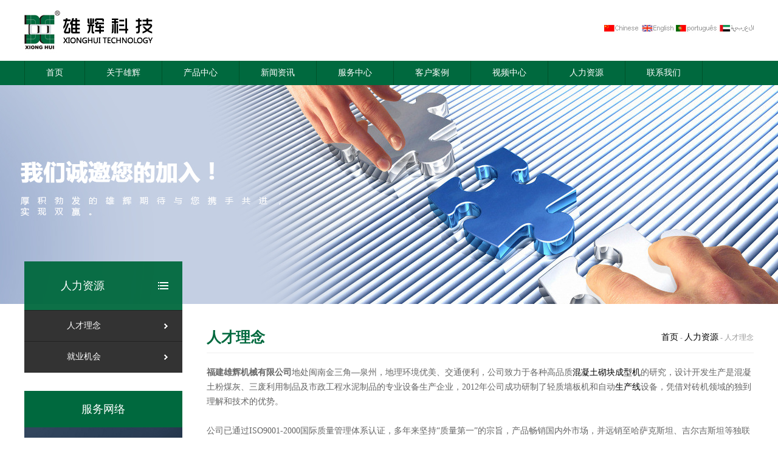

--- FILE ---
content_type: text/html; charset=utf-8
request_url: http://fjxionghui.com/hr.html
body_size: 4975
content:


<!DOCTYPE html PUBLIC "-//W3C//DTD XHTML 1.0 Transitional//EN" "http://www.w3.org/TR/xhtml1/DTD/xhtml1-transitional.dtd">

<html xmlns="http://www.w3.org/1999/xhtml" >
<head>
    <title>人力资源-雄辉机械</title>
    

<meta http-equiv="Content-Type" content="text/html; charset=utf-8" />

<meta name="Keywords" content="空心砖机,路面砖机,免烧砖机,砌块砖机,水泥砖机,透水砖机,制砖机,砖机" />
<meta name="Description" content="福建雄辉科技是一家专业生产及销售泡沫混凝土砌块设备企业,主营：空心砖机,路面砖机,砌块砖机,水泥砖机等产品,公司拥有一批理论基础扎实,实践经验丰富的专业技术人员,深受广大客户的青睐。" />
<link rel="shortcut icon" href="logo.ico" />
<link href="fontcss.css" rel="stylesheet" type="text/css" />
<script type="text/javascript" src="js/jquery.min.js"></script>
<script type="text/javascript">
function PCGetRequest() {
    var url = location.search; //获取url中"?"符后的字串
    var theRequest = new Object();
    if (url.indexOf("?") != -1) {
        var str = url.substr(1);
        strs = str.split("&");
        for (var i = 0; i < strs.length; i++) {
            theRequest[strs[i].split("=")[0]] = unescape(strs[i].split("=")[1]);
        }
    }
    return theRequest;
}
function PCGetToPage() {
   var res = PCGetRequest();
    var par = res['index'];
    if (par != 'gfan') {
        var ua = navigator.userAgent.toLowerCase();
        var contains = function (a, b) {
            if (a.indexOf(b) != -1) { return true; }
        };
        if ((contains(ua, "android") && contains(ua, "mobile")) || (contains(ua, "android") && contains(ua, "mozilla")) || (contains(ua, "android") && contains(ua, "opera"))
|| contains(ua, "ucweb7") || contains(ua, "iphone")) {
           location.href="/m/"
        }
    }
}
PCGetToPage();
</script>
</head>
<body>
    


<div align="center">
  <table width="1200" border="0" cellspacing="0" cellpadding="0">
    <tr>
      <td><div align="left"><a href="index.html"><img src="image/index_02.jpg" height="100" border="0" /></a></div></td>
      <td valign="top"><div align="right">
          <table width="100" height="32" border="0" cellpadding="0" cellspacing="0">
            <tr>
              <td>&nbsp;</td>
            </tr>
          </table>
          <table width="100" border="0" cellspacing="0" cellpadding="0">
            <tr>
              <td><a href="/"><img src="image/index_07.jpg" width="63" height="27" border="0" /></a></td>
              <td><a href="/en/"><img src="image/index_08.jpg" width="57" height="27" border="0" /></a></td>
              <td><a href="/pt/"><img src="image/index_10.jpg" width="70" height="27" border="0" /></a></td>
              <td><a href="/ae/"><img src="image/index_12.jpg" width="59" height="27" border="0" /></a></td>
            </tr>
          </table>
        </div></td>
    </tr>
  </table>
</div>
<div align="center" style="background:#00693E">
  <table width="1200" border="0" cellspacing="0" cellpadding="0">
    <tr>
      <td style="border-left:solid 1px #00522A;"><div align="left" id="log">
          <ul>
            <li><a href="index.html">首页</a></li>
            <li><a href="about.html">关于雄辉</a></li>
            <li><a href="products.html">产品中心</a></li>
            <li><a href="news.html">新闻资讯</a></li>
            <li><a href="service.html">服务中心</a></li>
            <li><a href="customer.html">客户案例</a></li>
            <li><a href="video.html">视频中心</a></li>
            <li><a href="hr.html">人力资源</a></li>
            <li><a href="contact.html">联系我们</a></li>
          </ul>
        </div></td>
    </tr>
  </table>
</div>
<div style="background:url(image/jobpic.jpg) center top; height:360px; overflow:hidden;"></div>
<div align="center">
  <table width="100" height="30" border="0" cellpadding="0" cellspacing="0">
    <tr>
      <td>&nbsp;</td>
    </tr>
  </table>
  <table width="1200" border="0" cellspacing="0" cellpadding="0">
    <tr>
      <td width="300" valign="top">

<!--<script type="text/javascript">
$(function(){
var a_top=$("#l_log").position().top;
$(window).scroll(function(){
if($(window).scrollTop()>a_top){
$("#l_log").css({"position":"fixed","top":"0px"})
}else{
$("#l_log").css({"position":"static"})
}
})

})
</script>-->
<div style="height:700px; overflow:hidden;">
<div id="l_log">
  <div align="left" style="background:url(image/bit.png) right center no-repeat rgba(0,105,62,0.95); border-bottom:solid 1px #222; color:#fff; line-height:80px; font-size:18px; padding-left:60px; width:200px;">人力资源</div>
  <div id="leftlog">
    <ul>
      <li><a href="hr.html">人才理念</a></li>
      <li><a href="job.html">就业机会</a></li>
    </ul>
  </div>
  

  <div id="left_salenet">
    <p>服务网络</p>
    <p><a href="service8.html"><img src="images/leftmap.jpg" border="0" /></a></p>
  </div>
</div>
</div>
		</td>
      <td valign="top"><div align="left" style="color:#00693E; font-weight:bold; font-size:24px; line-height:50px; border-bottom:solid 1px #eee;"><span style="float:right; font-size:12px; color:#999; font-weight:normal;"><a href="index.html">首页</a> - <a href="hr.html">人力资源</a> - 人才理念</span>人才理念</div>
        <div align="left" style="padding:20px 0;"><strong>福建雄辉机械有限公司</strong>地处闽南金三角—泉州，地理环境优美、交通便利，公司致力于各种高品质<a href="http://www.fapaozhuan.com/hntqkcxj/" target="_blank">混凝土砌块成型机</a>的研究，设计开发生产是混凝土粉煤灰、三废利用制品及市政工程水泥制品的专业设备生产企业，2012年公司成功研制了轻质墙板机和自动<a href="http://www.fapaozhuan.com/scx/" target="_blank">生产线</a>设备，凭借对砖机领域的独到理解和技术的优势。<br /><br />公司已通过ISO9001-2000国际质量管理体系认证，多年来坚持“质量第一”的宗旨，产品畅销国内外市场，并远销至哈萨克斯坦、吉尔吉斯坦等独联体国家、印度、巴基斯坦、南美洲的哥伦比亚、非洲的赞比亚、肯尼亚以及一些东南亚国家。经用户长期使用得出的结论是“选用雄辉产品不后悔”。<br /><br />厚积勃发的雄辉期待与您携手共进，实现双赢。因公司拓展新项目，急需技术人员数十名，有相关工作经验者请联系我们。公司环境优美，交通便利。<br /><br /><span class="STYLE1" style="color:#E53333;">公司为员工提供以下福利：</span><br data-filtered="filtered" />(1)、员工宿舍两人一间，配有电风扇、热水器、无线网络。<br data-filtered="filtered" />(2)、台球桌、篮球场、100寸投影机等员工娱乐。<br data-filtered="filtered" />(3)、公司每逢重大节日均有发放节日福利。<br data-filtered="filtered" />(4)、每月16号准时发放工资。<br data-filtered="filtered" />地址：南安市大霞美滨江工业区（可乘K204路（原46路）公交车从泉州市区直达雄辉大门口）</div>
      </td>
    </tr>
  </table>
  <table width="100" height="50" border="0" cellpadding="0" cellspacing="0">
    <tr>
      <td>&nbsp;</td>
    </tr>
  </table>
</div>


<div align="center" style="background:#00693E;">
  <table width="1200" border="0" cellspacing="0" cellpadding="0">
    <tr>
      <td valign="top" style=" color:#fff;"><div align="left" style="font-size:14px; padding-top:40px; line-height:20px;">销售咨询热线</div>
      <div align="left" style="font-size:30px; font-family:Arial, Helvetica, sans-serif; font-weight:bold; line-height:32px;">0595-22453399 / 15559005873</div>
      <div align="left" style=" line-height:18px; font-size:12px; padding-top:20px;">地址：泉州市南安大霞美滨江机械制造基地<br />
        电话：0086-595-22453399 22427118     传真：0086-595-22453379 <br />
      邮箱：slchen@fjxionghui.com</div></td>
      <td width="200" valign="top"><div align="center">
        <table width="100" height="30" border="0" cellpadding="0" cellspacing="0">
          <tr>
            <td>&nbsp;</td>
          </tr>
        </table>
        <img src="images/index1_63.jpg" width="80" height="80" />
        <table height="10" border="0" cellpadding="0" cellspacing="0">
          <tr>
            <td style="color:#fff; line-height:30px; font-size:12px;">手机二维码</td>
          </tr>
        </table>
        <table height="20" border="0" cellpadding="0" cellspacing="0">
          <tr>
            <td><!-- JiaThis Button BEGIN -->
<div class="jiathis_style">
	<a class="jiathis_button_qzone"></a>
	<a class="jiathis_button_tsina"></a>
	<a class="jiathis_button_tqq"></a>
	<a class="jiathis_button_weixin"></a>
	<a class="jiathis_button_renren"></a>
	<a href="http://www.jiathis.com/share" class="jiathis jiathis_txt jtico jtico_jiathis" target="_blank"></a></div>
<script type="text/javascript" src="http://v3.jiathis.com/code/jia.js" charset="utf-8"></script>
<!-- JiaThis Button END --></td>
          </tr>
        </table>
        <table width="60" height="20" border="0" cellpadding="0" cellspacing="0">
          <tr>
            <td>&nbsp;</td>
          </tr>
        </table>
      </div></td>
    </tr>
  </table>
</div>
<div align="center">
  <table width="1200" height="44" border="0" cellpadding="0" cellspacing="0">
    <tr>
      <td><div align="left" style="font-size:12px;">2018 © 版权所有：福建雄辉科技有限公司 原创网络   Copyright © 2018 All Rights Reserved.</div></td>
    </tr>
  </table>
</div>

</body>
</html>


--- FILE ---
content_type: text/css
request_url: http://fjxionghui.com/fontcss.css
body_size: 2650
content:
@charset "utf-8";
/**/
#index_banner{width:100%;height:633px;overflow:hidden;position:relative; margin-top:0px;}
#index_banner_list{width:100%;height:633px;}
#index_banner_list li{width:100%;height:633px;display:none;}
#index_banner_list li a{display:block;width:100%;height:633px;padding:0;text-indent:-9999px;background:url() no-repeat top center;}
#prev_btn, #next_btn{width:55px;height:55px;display:block;position:absolute;top:300px;display:none;}
#prev_btn{left:30px;}
#next_btn{right:30px;}
#index_banner_nav{width:100%;position:absolute;top:605px;left:0;text-align:center;}
#index_banner_nav a{display:inline-block;width:12px;height:12px;margin-right:8px; border-radius:20px;background:#333;font-size:0; color:#333;}
#index_banner_nav a.this{background:#00693E; color:#00693E;}

/*-----------------------------------------------------------------*/ 

*{margin:0;padding:0;}
body {
	font-family:"微软雅黑";
	font-size: 14px;
	margin: 0;
	padding: 0;
}
td {
	font-family:"微软雅黑";
	line-height: 24px;
	color: #666;
	font-size: 14px;
}
a{font-size:14px; color:#000; text-decoration: none;}
a:hover {color:#dd0000;}

a.link1 { margin-top:40px; display:block; width:110px; height:33px; text-align:center; color:#fff; border:solid 3px #1A7852; line-height:34px; color:#fff;font-size:14px;text-decoration: none;}
a.link1:hover {	color:#00693E; background:#fff;}

a.link2 {font-size:12px; text-decoration:none; color:#ccc;}
a.link2:hover{color:#d00; text-decoration:underline;}

a.link3 {font-size:12px; text-decoration:none; line-height:18px;color:#999;}
a.link3:hover{color:#d00; text-decoration:underline;}


#log{overflow:hidden;}
#log ul{ list-style:none;}
#log ul li{ float:left; border-right:solid 1px #00522A; overflow:hidden;}
#log ul li a{ display:block; line-height:40px; padding:0 35px; color:#fff; font-size:14px;}
#log ul li a:hover{ background:#002E1B;}

#index_pro{ width:1200px; overflow:hidden; padding-top:30px;}
#index_pro ul{ list-style:none; width:1300px;}
#index_pro ul li{ float:left; background:#fff; width:279px; margin-right:28px;}
#index_pro ul li a{ display:block;}
#index_pro ul li a .a1{ font-size:14px; color:#000;}
#index_pro ul li a .a2{ font-size:12px; color:#666; line-height:24px;}
#index_pro ul li a .a3{ width:70px; text-align:center; font-size:12px; color:#2B5097; border:solid 2px #eee; margin:20px auto 25px auto; line-height:24px;}
#index_pro ul li a:hover .a3{ border:solid 2px #2B5097; background:#2B5097; color:#fff;}

.index_more{ width:100%; overflow:hidden; padding:50px 0;}
.index_more a{ display:block; font-size:12px; width:100px; border:solid 2px #2B5097; color:#2B5097; line-height:33px; margin:0 auto;}
.index_more a:hover{ background:#2B5097; color:#fff;}

.bottom_link{ padding-left:25px; padding-top:25px;}
.bottom_link a{ font-size:12px; color:#80ACFF;}
.bottom_link a.a1{ color:#fff;}
.bottom_link a:hover{ color:#fff; text-decoration:underline;}

#l_log{ position:absolute; margin-top:-100px;}

#leftlog{ width:260px;}
#leftlog ul{ list-style:none;}
#leftlog ul li a{ display:block; background:url(image/jian.png) 230px no-repeat #333; border-bottom:solid 1px #222; line-height:50px; font-size:14px; color:#fff; padding-left:70px; transition:background 0.5s,color 0.5s,padding 0.5s;}
#leftlog ul li a:hover{ background:url(image/jian.png) right no-repeat #00693e; color:#fff; padding-left:60px;}
#leftlog ul li a.it{ background:url(image/jian.png) right no-repeat #00693e; color:#fff; padding-left:60px;}

.leftlog{ width:260px;}
.leftlog ul{ list-style:none;}
.leftlog ul li a{ display:block; background:url(image/jian.png) 230px no-repeat #fff; border-bottom:solid 1px #eee; line-height:50px; font-size:14px; color:#000; padding-left:70px; transition:background 0.5s,color 0.5s,padding 0.5s;}
.leftlog ul li a:hover{ background:url(image/jian.png) right no-repeat #333; color:#fff; padding-left:60px;}
.leftlog ul li a.it{ background:url(image/jian.png) right no-repeat #333; color:#fff; padding-left:60px;}

/*-----------图片列表-------------*/
#proli{ padding:20px 0; overflow:hidden; width:100%;}
#proli ul{ list-style:none}
#proli ul li{ border-bottom:solid 1px #eee; padding-bottom:20px; margin-bottom:20px;}
#proli ul li a{ display:block; text-align:left; overflow:hidden; }
#proli ul li a .a1{ float:left; width:250px; margin-right:20px;}
#proli ul li a .a1 img{ width:250px;}
#proli ul li a .a2{ font-size:18px; color:#000;}
#proli ul li a .a3{ font-size:12px; color:#999;}
#proli ul li a .a4{ font-size:14px; color:#666; padding-top:10px;}
#proli ul li a:hover .a4{ color:#d00;}


#picli{ padding:20px 0; overflow:hidden; width:900px;}
#picli ul{ list-style:none; width:1000px;}
#picli ul li{ float:left; width:280px; margin-right:30px; padding-bottom:10px;}
#picli ul li a{ display:block; text-align:left; overflow:hidden; text-align:center; line-height:40px; transition:background 0.5s,color 0.5s;}
#picli ul li a div{ width:280px; height:186px; overflow:hidden;}
#picli ul li a img{ width:280px; height:186px; margin:0; transition:width 0.5s,height 0.5s,margin 0.5s;}
#picli ul li a:hover{ background:#00693E; color:#fff;}
#picli ul li a:hover img{ width:380px; height:253px; margin:-36px 0 0 -50px;}


#bproli{ width:100%; overflow:hidden; padding-top:10px;}
#bproli ul{ list-style:none;}
#bproli ul li{ float:left; margin-right:10px;}
#bproli ul li a{ display:block; border:solid 1px #eee;}
#bproli ul li a img{ width:100px;}
#bproli ul li a.it{ border:solid 1px #DA302A;}

#bprobtn{ width:100%; background:#eee; overflow:hidden; margin-top:20px;}
#bprobtn ul{ list-style:none;}
#bprobtn ul li{ float:left; border-right:solid 1px #fff;}
#bprobtn ul li a{ display:block; width:100px; text-align:center; line-height:36px; color:#000; font-size:14px;}
#bprobtn ul li a.it{ background:#00693E; color:#fff;}

/*-----------新闻列表-------------*/

#newsli{ padding:20px 0; overflow:hidden; width:100%;}
#newsli ul{ list-style:none}
#newsli ul li{ border-bottom:solid 1px #eee; padding-bottom:20px; margin-bottom:20px;}
#newsli ul li a{ display:block; text-align:left; overflow:hidden; }
#newsli ul li a .a1{ float:left; width:200px; margin-right:20px;}
#newsli ul li a .a1 img{ width:200px;}
#newsli ul li a .a2{ font-size:16px; color:#000;}
#newsli ul li a .a3{ font-size:12px; color:#999;}
#newsli ul li a .a4{ font-size:14px; color:#666;}
#newsli ul li a:hover .a4{ color:#d00;}

/*-----------翻页效果-------------*/
#page ul {list-style: none}
#page ul li {float:left}
#page ul li a {	display: block;	padding: 3px 8px 3px 8px;	border: solid 1px #ddd;	margin: 0 5px;	color: #999}
#page ul li a:hover {background: #DA302A;color:#fff;text-decoration: none; border:solid 1px #DA302A;}
#page ul li a.init {background: #DA302A;color:#fff;text-decoration: none; border:solid 1px #DA302A;}

#bottom{ float:right;}
#bottom ul{ list-style:none;}
#bottom ul li{ float:left; margin-left:5px; margin-top:12px;}
#bottom ul li a{ display:block;}

.pro_btn{ width:718px; padding-left:10px; overflow:hidden;}
.pro_btn ul{ width:750px; list-style:none;}
.pro_btn ul li{ float:left; margin-right:10px; margin-bottom:10px;}
.pro_btn ul li a{ display:block; background:#00693E; line-height:50px; text-align:center; color:#fff;}
.pro_btn ul li a:hover{ background:#002A19;}

.title{ width:100%; text-align:center; overflow:hidden; padding-top:60px;}
.title p.tt{ font-size:30px; line-height:50px; color:#333; font-weight:bold;}

a.sale1 {font-size:14px; text-decoration:none; color:#fff; display:block; width:200px; background:#000; line-height:40px; text-align:center;}
a.sale1:hover{background:#eee; color:#000;}
a.sale2 {font-size:14px; text-decoration:none; color:#fff; display:block; width:200px; background:#919191; line-height:40px; text-align:center;}
a.sale2:hover{background:#eee; color:#000;}
a.sale3 {font-size:14px; text-decoration:none; color:#fff; display:block; width:200px; background:#00693E; line-height:40px; text-align:center;}
a.sale3:hover{background:#eee; color:#000;}

.news{ width:600px; float:left; overflow:hidden; margin-bottom:80px;}
.news a{ display:block; width:550px; padding-right:50px; overflow:hidden;}
.news a img{ float:left; margin-right:20px;}
.news a p.a1{ font-size:16px; color:#000; line-height:30px;}
.news a p.a2{ font-size:14px; font-family:Arial, Helvetica, sans-serif; color:#ccc; line-height:20px;}
.news a p.a2 span{ color:#000;}
.news a p.a3{ font-size:12px; color:#666; line-height:18px; padding-top:20px;}
.news a:hover{ background:#eee;}

a.about_more {font-size:12px; text-decoration:none; margin-top:24px; font-family:Arial, Helvetica, sans-serif; color:#fff; display:block; width:82px; background:#00693E; line-height:36px; text-align:center;}
a.about_more:hover{background:#00311D; color:#FFF;}

#customer{ width:1200px; margin:0 auto; overflow:hidden;}
#customer ul{ list-style:none; width:10000px; transition:margin 0.5s;}
#customer ul li{ float:left; width:276px; margin-right:32px;}
#customer ul li a{ display:block; text-align:center; font-size:13px; line-height:50px; color:#666;}

#left_salenet{ margin-top:30px; overflow:hidden; background:#00693e; line-height:60px; color:#fff; font-size:18px; text-align:center;}









